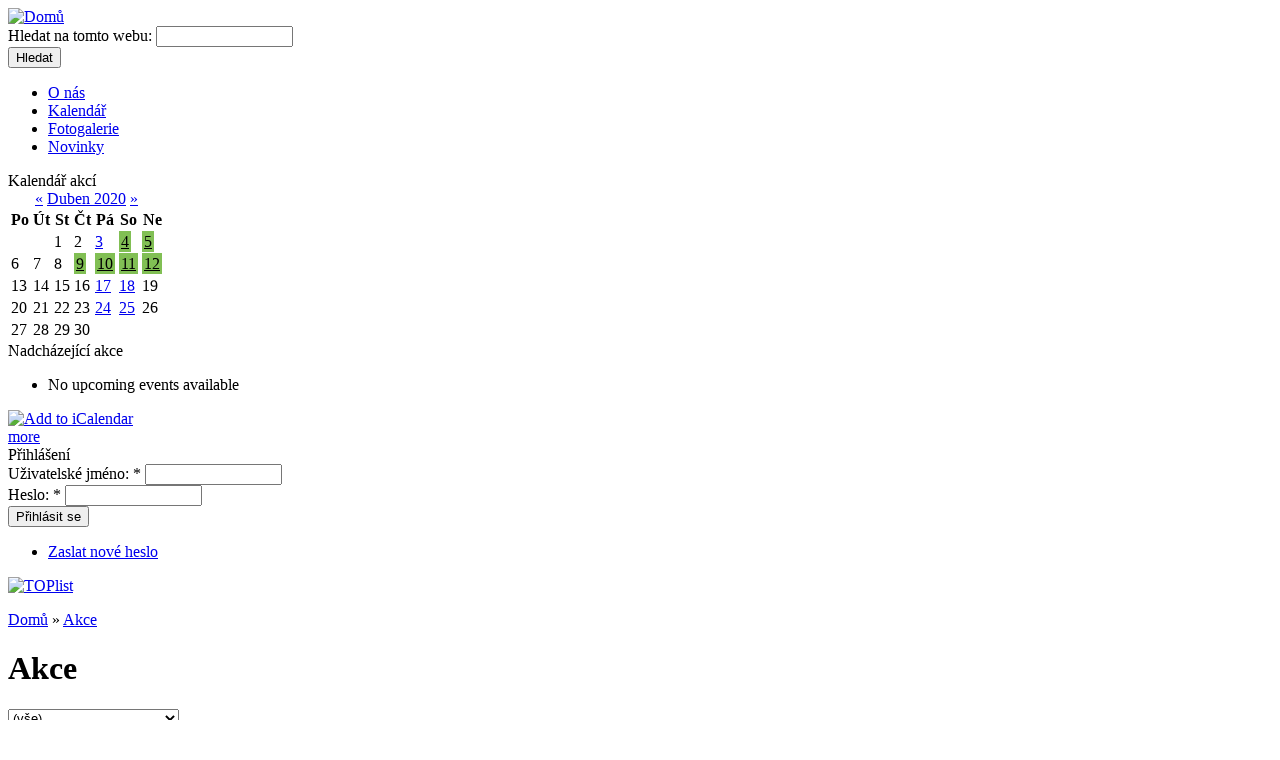

--- FILE ---
content_type: text/html; charset=utf-8
request_url: http://www.martiniband.farnostblansko.cz/event/2020/04/01/month/all/all/1
body_size: 5246
content:
<!DOCTYPE html PUBLIC "-//W3C//DTD XHTML 1.0 Strict//EN" "http://www.w3.org/TR/xhtml1/DTD/xhtml1-strict.dtd">
<html xmlns="http://www.w3.org/1999/xhtml" lang="cs" xml:lang="cs">

  <head>
<meta http-equiv="Content-Type" content="text/html; charset=utf-8" />
    <title>Akce | Martini Band</title>
    <meta http-equiv="X-UA-Compatible" content="IE=EmulateIE7" />
    <meta http-equiv="Content-Type" content="text/html; charset=utf-8" />
<link rel="alternate" type="application/rss+xml" title="Events at &lt;em&gt;Martini Band&lt;/em&gt;" href="http://www.martiniband.farnostblansko.cz/event/feed" />
<link rel="shortcut icon" href="/sites/default/files/wilderness_favicon.png" type="image/x-icon" />
    <link type="text/css" rel="stylesheet" media="all" href="/modules/poll/poll.css?Y" />
<link type="text/css" rel="stylesheet" media="all" href="/modules/book/book.css?Y" />
<link type="text/css" rel="stylesheet" media="all" href="/modules/cck/theme/content-module.css?Y" />
<link type="text/css" rel="stylesheet" media="all" href="/modules/ctools/css/ctools.css?Y" />
<link type="text/css" rel="stylesheet" media="all" href="/modules/date/date.css?Y" />
<link type="text/css" rel="stylesheet" media="all" href="/modules/lightbox2/css/lightbox.css?Y" />
<link type="text/css" rel="stylesheet" media="all" href="/modules/node/node.css?Y" />
<link type="text/css" rel="stylesheet" media="all" href="/modules/photopic/css/default.css?Y" />
<link type="text/css" rel="stylesheet" media="all" href="/modules/system/defaults.css?Y" />
<link type="text/css" rel="stylesheet" media="all" href="/modules/system/system.css?Y" />
<link type="text/css" rel="stylesheet" media="all" href="/modules/system/system-menus.css?Y" />
<link type="text/css" rel="stylesheet" media="all" href="/modules/user/user.css?Y" />
<link type="text/css" rel="stylesheet" media="all" href="/modules/forum/forum.css?Y" />
<link type="text/css" rel="stylesheet" media="all" href="/modules/cck/modules/fieldgroup/fieldgroup.css?Y" />
<link type="text/css" rel="stylesheet" media="all" href="/modules/views/css/views.css?Y" />
<link type="text/css" rel="stylesheet" media="all" href="/modules/event/event.css?Y" />
<link type="text/css" rel="stylesheet" media="all" href="/themes/wilderness/style.css?Y" />
    <script type="text/javascript" src="/misc/jquery.js?Y"></script>
<script type="text/javascript" src="/misc/drupal.js?Y"></script>
<script type="text/javascript" src="/sites/default/files/languages/cs_7d172db7eb2c751eaecc3317f54fa57f.js?Y"></script>
<script type="text/javascript" src="/modules/lightbox2/js/auto_image_handling.js?Y"></script>
<script type="text/javascript" src="/modules/lightbox2/js/lightbox.js?Y"></script>
<script type="text/javascript" src="/modules/poormanscron/poormanscron.js?Y"></script>
<script type="text/javascript" src="/misc/tableheader.js?Y"></script>
<script type="text/javascript" src="/modules/event/eventblock.js?Y"></script>
<script type="text/javascript" src="/misc/progress.js?Y"></script>
<script type="text/javascript" src="/themes/wilderness/script.js?Y"></script>
<script type="text/javascript">
<!--//--><![CDATA[//><!--
jQuery.extend(Drupal.settings, { "basePath": "/", "lightbox2": { "rtl": "0", "file_path": "/(\\w\\w/)sites/default/files", "default_image": "/modules/lightbox2/images/brokenimage.jpg", "border_size": 10, "font_color": "000", "box_color": "fff", "top_position": "", "overlay_opacity": "0.8", "overlay_color": "000", "disable_close_click": 1, "resize_sequence": 0, "resize_speed": 100, "fade_in_speed": 100, "slide_down_speed": 200, "use_alt_layout": 0, "disable_resize": 0, "disable_zoom": 1, "force_show_nav": 0, "show_caption": true, "loop_items": 0, "node_link_text": "View Image Details", "node_link_target": 0, "image_count": "Obrázek !current z !total", "video_count": "Video !current z !total", "page_count": "Stránka !current z !total", "lite_press_x_close": "press \x3ca href=\"#\" onclick=\"hideLightbox(); return FALSE;\"\x3e\x3ckbd\x3ex\x3c/kbd\x3e\x3c/a\x3e to close", "download_link_text": "Download Original", "enable_login": false, "enable_contact": false, "keys_close": "c x 27", "keys_previous": "p 37", "keys_next": "n 39", "keys_zoom": "z", "keys_play_pause": "32", "display_image_size": "", "image_node_sizes": "(\\.thumbnail|\\.original|\\.preview)", "trigger_lightbox_classes": "", "trigger_lightbox_group_classes": "img.thumbnail, img.image-thumbnail,img.original, img.image-original,img.preview, img.image-preview", "trigger_slideshow_classes": "", "trigger_lightframe_classes": "", "trigger_lightframe_group_classes": "", "custom_class_handler": "lightbox_ungrouped", "custom_trigger_classes": "", "disable_for_gallery_lists": 1, "disable_for_acidfree_gallery_lists": true, "enable_acidfree_videos": true, "slideshow_interval": 5000, "slideshow_automatic_start": true, "slideshow_automatic_exit": true, "show_play_pause": true, "pause_on_next_click": false, "pause_on_previous_click": true, "loop_slides": false, "iframe_width": 600, "iframe_height": 400, "iframe_border": 1, "enable_video": 0 }, "cron": { "basePath": "/poormanscron", "runNext": 1769040349 } });
//--><!]]>
</script>
    <!--[if IE 6]><link rel="stylesheet" href="/themes/wilderness/style.ie6.css" type="text/css" /><![endif]-->  
    <!--[if IE 7]><link rel="stylesheet" href="/themes/wilderness/style.ie7.css" type="text/css" media="screen" /><![endif]-->
    <!--[if IE 8]><link rel="stylesheet" href="/themes/wilderness/style.ie8.css" type="text/css" media="screen" /><![endif]-->
    <script type="text/javascript"> </script>
  </head>

  <body class="not-front not-logged-in page-event one-sidebar sidebar-left">
    <div class="PageBackgroundGlare">
      <div class="PageBackgroundGlareImage"></div>
    </div>
    <div class="Main">
      <div class="Sheet">
        <div class="Sheet-tl"></div>
        <div class="Sheet-tr"></div>
        <div class="Sheet-bl"></div>
        <div class="Sheet-br"></div>
        <div class="Sheet-tc"></div>
        <div class="Sheet-bc"></div>
        <div class="Sheet-cl"></div>
        <div class="Sheet-cr"></div>
        <div class="Sheet-cc"></div>
        <div class="Sheet-body">
          <div class="Header">
            <div class="logo">
                              <div id="logo">
                  <a href="/" title="Domů"><img src="/sites/default/files/wilderness_logo.png" alt="Domů" /></a>
                </div>
                          </div>
                          <div id="search-box">
                <form action="/event/2020/04/01/month/all/all/1"  accept-charset="UTF-8" method="post" id="search-theme-form">
<div><div id="search" class="container-inline">
  <div class="form-item" id="edit-search-theme-form-1-wrapper">
 <label for="edit-search-theme-form-1">Hledat na tomto webu: </label>
 <input type="text" maxlength="128" name="search_theme_form" id="edit-search-theme-form-1" size="15" value="" title="Zadejte hledaný termín." class="form-text" />
</div>
<button type="submit" name="op" id="edit-submit-1" value="Hledat"  class="Button form-submit"><span class="btn"><span class="l"></span><span class="r"></span><span class="t">Hledat</span></span></button><input type="hidden" name="form_build_id" id="form-f7971b414e670a76a44b95afdd476bda" value="form-f7971b414e670a76a44b95afdd476bda"  />
<input type="hidden" name="form_id" id="edit-search-theme-form" value="search_theme_form"  />
</div>

</div></form>
              </div>
                      </div>
                      <div class="nav">
              <div class="l"></div>
              <div class="r"></div>
              <ul class="artmenu"><li class="leaf first"><a href="http://www.martiniband.farnostblansko.cz/content/o-n%C3%A1s" title="Historie a kontakty "><span class="l"></span><span class="r"></span><span class="t">O nás</span></a></li>
<li class="leaf"><a href="http://www.martiniband.farnostblansko.cz/event" title=""><span class="l"></span><span class="r"></span><span class="t">Kalendář</span></a></li>
<li class="leaf"><a href="/photopic" title=""><span class="l"></span><span class="r"></span><span class="t">Fotogalerie</span></a></li>
<li class="leaf last"><a href="http://www.martiniband.farnostblansko.cz/tracker" title="Nejnovější příspěvky, akce, fotky a změny na těchto stránkách."><span class="l"></span><span class="r"></span><span class="t">Novinky</span></a></li>
</ul>            </div>
                    <div class="cleared"></div>
          <div class="contentLayout">
                          <div id="sidebar-left" class="sidebar">
                <div class="Block">
  <div class="Block-tl"></div>
  <div class="Block-tr"></div>
  <div class="Block-bl"></div>
  <div class="Block-br"></div>
  <div class="Block-tc"></div>
  <div class="Block-bc"></div>
  <div class="Block-cl"></div>
  <div class="Block-cr"></div>
  <div class="Block-cc"></div>
  <div class="Block-body">
          <div class="BlockHeader">
        <div class="l"></div>
        <div class="r"></div>
        <div class="header-tag-icon">
          <div class="t">
            Kalendář akcí          </div>
        </div>
      </div>
        <div class="BlockContent">
      <div class="BlockContent-body">
        <div class="event-calendar"><div class="month-view"><table class="event-block  duben sticky-enabled">
<caption><span class="prev"><a href="/event/2020/03/01/month/all/all/1" class="updateblock">«</a></span> <a href="/event/2020/04/01/month"> Duben 2020</a> <span class="next"><a href="/event/2020/05/01/month/all/all/1" class="updateblock">»</a></span></caption>
 <thead><tr><th class="mon">Po</th><th class="tue">Út</th><th class="wed">St</th><th class="thu">Čt</th><th class="fri">Pá</th><th class="sat">So</th><th class="sun">Ne</th> </tr></thead>
<tbody>
 <tr class="odd"><td class="pad"></td><td class="pad"></td><td class="wed day-01 selected">1</td><td class="thu day-02">2</td><td class="fri day-03"><a href="/event/2020/04/03/day">3</a></td><td class="sat day-04"><a href="/event/2020/04/04/day" style="color: #000; background: #81bf54; padding: 2px;">4</a></td><td class="sun day-05"><a href="/event/2020/04/05/day" style="color: #000; background: #81bf54; padding: 2px;">5</a></td> </tr>
 <tr class="even"><td class="mon day-06">6</td><td class="tue day-07">7</td><td class="wed day-08">8</td><td class="thu day-09"><a href="/event/2020/04/09/day" style="color: #000; background: #81bf54; padding: 2px;">9</a></td><td class="fri day-10"><a href="/event/2020/04/10/day" style="color: #000; background: #81bf54; padding: 2px;">10</a></td><td class="sat day-11"><a href="/event/2020/04/11/day" style="color: #000; background: #81bf54; padding: 2px;">11</a></td><td class="sun day-12"><a href="/event/2020/04/12/day" style="color: #000; background: #81bf54; padding: 2px;">12</a></td> </tr>
 <tr class="odd"><td class="mon day-13">13</td><td class="tue day-14">14</td><td class="wed day-15">15</td><td class="thu day-16">16</td><td class="fri day-17"><a href="/event/2020/04/17/day">17</a></td><td class="sat day-18"><a href="/event/2020/04/18/day">18</a></td><td class="sun day-19">19</td> </tr>
 <tr class="even"><td class="mon day-20">20</td><td class="tue day-21">21</td><td class="wed day-22">22</td><td class="thu day-23">23</td><td class="fri day-24"><a href="/event/2020/04/24/day">24</a></td><td class="sat day-25"><a href="/event/2020/04/25/day">25</a></td><td class="sun day-26">26</td> </tr>
 <tr class="odd"><td class="mon day-27">27</td><td class="tue day-28">28</td><td class="wed day-29">29</td><td class="thu day-30">30</td><td class="pad"></td><td class="pad"></td><td class="pad"></td> </tr>
</tbody>
</table>
</div></div>
      </div>
    </div>
  </div>
</div>
<div class="Block">
  <div class="Block-tl"></div>
  <div class="Block-tr"></div>
  <div class="Block-bl"></div>
  <div class="Block-br"></div>
  <div class="Block-tc"></div>
  <div class="Block-bc"></div>
  <div class="Block-cl"></div>
  <div class="Block-cr"></div>
  <div class="Block-cc"></div>
  <div class="Block-body">
          <div class="BlockHeader">
        <div class="l"></div>
        <div class="r"></div>
        <div class="header-tag-icon">
          <div class="t">
            Nadcházející akce          </div>
        </div>
      </div>
        <div class="BlockContent">
      <div class="BlockContent-body">
        <div class="item-list"><ul><li class="first last">No upcoming events available</li>
</ul></div><div class="ical-link"><a href="http://www.martiniband.farnostblansko.cz/event/ical" title="Add this calendar to your iCalendar"><img src="/modules/event/images/ical16x16.gif" alt="Add to iCalendar" /></a></div><div class="more-link"><a href="/event" title="More events.">more</a></div>      </div>
    </div>
  </div>
</div>
<div class="Block">
  <div class="Block-tl"></div>
  <div class="Block-tr"></div>
  <div class="Block-bl"></div>
  <div class="Block-br"></div>
  <div class="Block-tc"></div>
  <div class="Block-bc"></div>
  <div class="Block-cl"></div>
  <div class="Block-cr"></div>
  <div class="Block-cc"></div>
  <div class="Block-body">
          <div class="BlockHeader">
        <div class="l"></div>
        <div class="r"></div>
        <div class="header-tag-icon">
          <div class="t">
            Přihlášení          </div>
        </div>
      </div>
        <div class="BlockContent">
      <div class="BlockContent-body">
        <form action="/event/2020/04/01/month/all/all/1?destination=event%2F2020%2F04%2F01%2Fmonth%2Fall%2Fall%2F1"  accept-charset="UTF-8" method="post" id="user-login-form">
<div><div class="form-item" id="edit-name-wrapper">
 <label for="edit-name">Uživatelské jméno: <span class="form-required" title="Toto pole je vyžadováno.">*</span></label>
 <input type="text" maxlength="60" name="name" id="edit-name" size="15" value="" class="form-text required" />
</div>
<div class="form-item" id="edit-pass-wrapper">
 <label for="edit-pass">Heslo: <span class="form-required" title="Toto pole je vyžadováno.">*</span></label>
 <input type="password" name="pass" id="edit-pass"  maxlength="60"  size="15"  class="form-text required" />
</div>
<button type="submit" name="op" id="edit-submit" value="Přihlásit se"  class="Button form-submit"><span class="btn"><span class="l"></span><span class="r"></span><span class="t">Přihlásit se</span></span></button><div class="item-list"><ul><li class="first last"><a href="/user/password" title="Požádat o zaslání nového hesla e-mailem.">Zaslat nové heslo</a></li>
</ul></div><input type="hidden" name="form_build_id" id="form-4704854f95726495eaa6b3c7e6b255f9" value="form-4704854f95726495eaa6b3c7e6b255f9"  />
<input type="hidden" name="form_id" id="edit-user-login-block" value="user_login_block"  />

</div></form>
      </div>
    </div>
  </div>
</div>
<div class="Block">
  <div class="Block-tl"></div>
  <div class="Block-tr"></div>
  <div class="Block-bl"></div>
  <div class="Block-br"></div>
  <div class="Block-tc"></div>
  <div class="Block-bc"></div>
  <div class="Block-cl"></div>
  <div class="Block-cr"></div>
  <div class="Block-cc"></div>
  <div class="Block-body">
        <div class="BlockContent">
      <div class="BlockContent-body">
        <p></p><p><a href="http://www.toplist.cz/" target="_top"><img src="http://toplist.cz/count.asp?id=1143187&amp;logo=mc" alt="TOPlist" width="88" height="60" border="0" /></a></p>
      </div>
    </div>
  </div>
</div>
              </div>
                        <div id="main">
              <div class="Post">
                <div class="Post-body">
                  <div class="Post-inner">
                    <div class="PostContent">
                                                                                        <div class="breadcrumb"><a href="/">Domů</a> » <a href="/event">Akce</a></div>                                            <h1 class="title">Akce</h1>                                                                                        <div class="event-filter-control"><form action="/event/2020/04/01/month/all/all/1"  accept-charset="UTF-8" method="post" id="event-taxonomy-filter-form">
<div><div class="form-item" id="edit-event-term-select-wrapper">
 <select name="event_term_select" onchange="this.form.submit()" class="form-select" id="edit-event-term-select" ><option value="all">(vše)</option><option value="13">Událost - Pravidelná akce</option><option value="14">Událost - Speciální akce</option></select>
 <div class="description">Vyberte filtr akcí</div>
</div>
<input type="hidden" name="form_build_id" id="form-f92c30a249e65fb6baa3ebb8e4058251" value="form-f92c30a249e65fb6baa3ebb8e4058251"  />
<input type="hidden" name="form_id" id="edit-event-taxonomy-filter-form" value="event_taxonomy_filter_form"  />

</div></form>
</div><div class="event-filter-control"><form action="/event/2020/04/01/month/all/all/1"  accept-charset="UTF-8" method="post" id="event-type-filter-form">
<div><div class="form-item" id="edit-event-type-select-wrapper">
 <select name="event_type_select" onchange="this.form.submit()" class="form-select" id="edit-event-type-select" ><option value="all">(vše)</option><option value="akce">Akce</option></select>
 <div class="description">Vyberte typ akce k filtrování</div>
</div>
<input type="hidden" name="form_build_id" id="form-708055b7f2fe1f70c5355ca76c013730" value="form-708055b7f2fe1f70c5355ca76c013730"  />
<input type="hidden" name="form_id" id="edit-event-type-filter-form" value="event_type_filter_form"  />

</div></form>
</div><ul class="links"><li class="event_week first"><a href="/event/2020/04/01/week/" title="Week view">Týden</a></li>
<li class="event_day"><a href="/event/2020/04/01/day/" title="Denní pohled">Den</a></li>
<li class="event_table"><a href="/event/2020/04/01/table/" title="Table view">Tabulka</a></li>
<li class="event_list last"><a href="/event/2020/04/01/list/" title="List view">Seznam</a></li>
</ul><div class="event-calendar"><div class="month-view"><table class="sticky-enabled">
<caption><span class="prev"><a href="/event/2020/03/01/month/all/all/1">«</a></span>  Duben 2020 <span class="next"><a href="/event/2020/05/01/month/all/all/1">»</a></span></caption>
 <thead><tr><th class="mon">Po</th><th class="tue">Út</th><th class="wed">St</th><th class="thu">Čt</th><th class="fri">Pá</th><th class="sat">So</th><th class="sun">Ne</th> </tr></thead>
<tbody>
 <tr class="odd"><td class="pad"></td><td class="pad"></td><td class="wed day-01 selected"><div class="day">1</div>
<div class="event-empty"></div>
</td><td class="thu day-02"><div class="day">2</div>
<div class="event-empty"></div>
</td><td class="fri day-03"><div class="day">3</div>
<div class="event monthview vevent" style="background: #eee">
  <div class="stripe-1" style="background: #666;"></div>
    <div class="title summary"><a href="/content/d%C4%9Btsk%C3%A1-m%C5%A1e-286" title="view this event">Dětská mše</a></div>
      <div class="start dtstart" title="2020-04-03T15:30:00Z">16:30</div>
        <div class="links"></div>
</div></td><td class="sat day-04"><div class="day">4</div>
<div class="event monthview vevent" style="background: #a0cf7f">
  <div class="stripe-2" style="background: #666;"></div>
    <div class="title summary"><a href="/content/zkou%C5%A1ka-220" title="view this event">Zkouška</a></div>
      <div class="start dtstart" title="2020-04-04T16:00:00Z">17:00</div>
        <div class="links"></div>
</div></td><td class="sun day-05"><div class="day">5</div>
<div class="event monthview vevent" style="background: #a0cf7f">
  <div class="stripe-3" style="background: #666;"></div>
    <div class="title summary"><a href="/content/kv%C4%9Btn%C3%A1-ned%C4%9Ble-1" title="view this event">Květná neděle</a></div>
      <div class="start dtstart" title="2020-04-05T07:00:00Z">08:00</div>
        <div class="links"></div>
</div></td> </tr>
 <tr class="even"><td class="mon day-06"><div class="day">6</div>
<div class="event-empty"></div>
</td><td class="tue day-07"><div class="day">7</div>
<div class="event-empty"></div>
</td><td class="wed day-08"><div class="day">8</div>
<div class="event-empty"></div>
</td><td class="thu day-09"><div class="day">9</div>
<div class="event monthview vevent" style="background: #a0cf7f">
  <div class="stripe-4" style="background: #666;"></div>
    <div class="title summary"><a href="/content/zelen%C3%BD-%C4%8Dtvrtek-8" title="view this event">Zelený čtvrtek</a></div>
      <div class="start dtstart" title="2020-04-09T17:00:00Z">18:00</div>
        <div class="links"></div>
</div></td><td class="fri day-10"><div class="day">10</div>
<div class="event monthview vevent" style="background: #a0cf7f">
  <div class="stripe-5" style="background: #666;"></div>
    <div class="title summary"><a href="/content/velk%C3%BD-p%C3%A1tek-8" title="view this event">Velký pátek</a></div>
      <div class="start dtstart" title="2020-04-10T13:00:00Z">14:00</div>
        <div class="links"></div>
</div></td><td class="sat day-11"><div class="day">11</div>
<div class="event monthview vevent" style="background: #a0cf7f">
  <div class="stripe-6" style="background: #666;"></div>
    <div class="title summary"><a href="/content/b%C3%ADl%C3%A1-sobota-8" title="view this event">Bílá sobota</a></div>
      <div class="start dtstart" title="2020-04-11T19:00:00Z">20:00</div>
        <div class="links"></div>
</div></td><td class="sun day-12"><div class="day">12</div>
<div class="event monthview vevent" style="background: #a0cf7f">
  <div class="stripe-7" style="background: #666;"></div>
    <div class="title summary"><a href="/content/zmrtv%C3%BDchvst%C3%A1n%C3%AD-p%C3%A1n%C4%9B-0" title="view this event">Zmrtvýchvstání Páně</a></div>
      <div class="start dtstart" title="2020-04-12T07:00:00Z">08:00</div>
        <div class="links"></div>
</div></td> </tr>
 <tr class="odd"><td class="mon day-13"><div class="day">13</div>
<div class="event-empty"></div>
</td><td class="tue day-14"><div class="day">14</div>
<div class="event-empty"></div>
</td><td class="wed day-15"><div class="day">15</div>
<div class="event-empty"></div>
</td><td class="thu day-16"><div class="day">16</div>
<div class="event-empty"></div>
</td><td class="fri day-17"><div class="day">17</div>
<div class="event monthview vevent" style="background: #eee">
  <div class="stripe-8" style="background: #666;"></div>
    <div class="title summary"><a href="/content/d%C4%9Btsk%C3%A1-m%C5%A1e-287" title="view this event">Dětská mše</a></div>
      <div class="start dtstart" title="2020-04-17T15:30:00Z">16:30</div>
        <div class="links"></div>
</div></td><td class="sat day-18"><div class="day">18</div>
<div class="event monthview vevent" style="background: #eee">
  <div class="stripe-9" style="background: #666;"></div>
    <div class="title summary"><a href="/content/zkou%C5%A1ka-221" title="view this event">Zkouška</a></div>
      <div class="start dtstart" title="2020-04-18T15:00:00Z">16:00</div>
        <div class="links"></div>
</div></td><td class="sun day-19"><div class="day">19</div>
<div class="event-empty"></div>
</td> </tr>
 <tr class="even"><td class="mon day-20"><div class="day">20</div>
<div class="event-empty"></div>
</td><td class="tue day-21"><div class="day">21</div>
<div class="event-empty"></div>
</td><td class="wed day-22"><div class="day">22</div>
<div class="event-empty"></div>
</td><td class="thu day-23"><div class="day">23</div>
<div class="event-empty"></div>
</td><td class="fri day-24"><div class="day">24</div>
<div class="event monthview vevent" style="background: #eee">
  <div class="stripe-10" style="background: #666;"></div>
    <div class="title summary"><a href="/content/d%C4%9Btsk%C3%A1-m%C5%A1e-288" title="view this event">Dětská mše</a></div>
      <div class="start dtstart" title="2020-04-24T15:30:00Z">16:30</div>
        <div class="links"></div>
</div></td><td class="sat day-25"><div class="day">25</div>
<div class="event monthview vevent" style="background: #eee">
  <div class="stripe-1" style="background: #666;"></div>
    <div class="title summary"><a href="/content/zkou%C5%A1ka-222" title="view this event">Zkouška</a></div>
      <div class="start dtstart" title="2020-04-25T15:00:00Z">16:00</div>
        <div class="links"></div>
</div></td><td class="sun day-26"><div class="day">26</div>
<div class="event-empty"></div>
</td> </tr>
 <tr class="odd"><td class="mon day-27"><div class="day">27</div>
<div class="event-empty"></div>
</td><td class="tue day-28"><div class="day">28</div>
<div class="event-empty"></div>
</td><td class="wed day-29"><div class="day">29</div>
<div class="event-empty"></div>
</td><td class="thu day-30"><div class="day">30</div>
<div class="event-empty"></div>
</td><td class="pad"></td><td class="pad"></td><td class="pad"></td> </tr>
</tbody>
</table>
</div></div>
<div class="ical-link"><a href="http://www.martiniband.farnostblansko.cz/event/2020/04/01/ical/all/all/30" title="Add this calendar to your iCalendar"><img src="/modules/event/images/ical16x16.gif" alt="Add to iCalendar" /></a></div>                                          </div>
                    <div class="cleared"></div>
                  </div>
                </div>
              </div>
            </div>
          </div>
          <div class="cleared"></div>
          <div class="Footer">
            <div class="Footer-inner">
              <a href="/rss.xml" class="rss-tag-icon" title="RSS"></a>
              <div class="Footer-text">
                              </div>
            </div>
            <div class="Footer-background"></div>
          </div>
        </div>
      </div>
      <div class="cleared"></div>
      <p class="page-footer"> Theme developed by <a href="http://agileware.net">Agileware Pty Ltd</a></p>
    </div>
      </body>
</html>